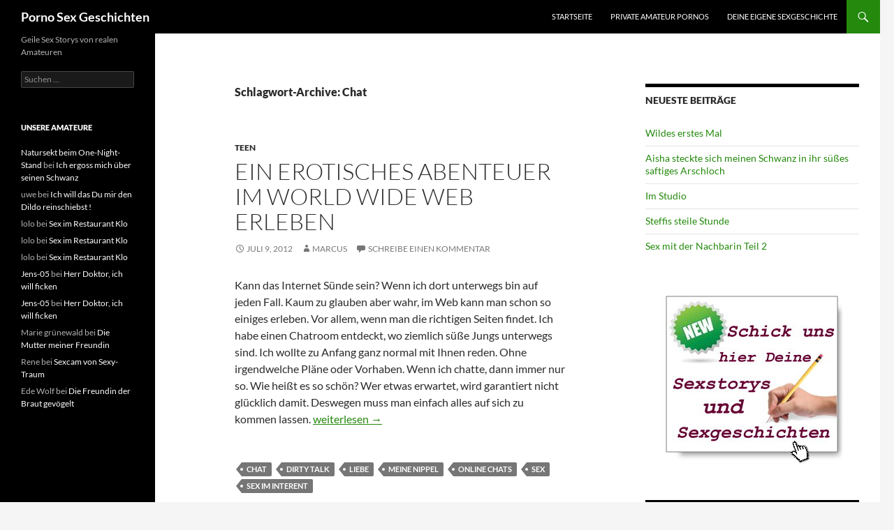

--- FILE ---
content_type: text/html; charset=UTF-8
request_url: https://www.porno-sexgeschichten.com/tag/chat
body_size: 11106
content:
<!DOCTYPE html>
<!--[if IE 7]>
<html class="ie ie7" dir="ltr" lang="de">
<![endif]-->
<!--[if IE 8]>
<html class="ie ie8" dir="ltr" lang="de">
<![endif]-->
<!--[if !(IE 7) & !(IE 8)]><!-->
<html dir="ltr" lang="de">
<!--<![endif]-->
<head>
	<meta charset="UTF-8">
	<meta name="viewport" content="width=device-width">
	
	<link rel="profile" href="http://gmpg.org/xfn/11">
	<link rel="pingback" href="https://www.porno-sexgeschichten.com/xmlrpc.php">
	<!--[if lt IE 9]>
	<script src="https://www.porno-sexgeschichten.com/wp-content/themes/twentyfourteen/js/html5.js"></script>
	<![endif]-->
		<style>img:is([sizes="auto" i], [sizes^="auto," i]) { contain-intrinsic-size: 3000px 1500px }</style>
	
		<!-- All in One SEO 4.8.3.2 - aioseo.com -->
		<title>Chat | Porno Sex</title>
	<meta name="robots" content="max-image-preview:large" />
	<link rel="canonical" href="https://www.porno-sexgeschichten.com/tag/chat" />
	<meta name="generator" content="All in One SEO (AIOSEO) 4.8.3.2" />
		<script type="application/ld+json" class="aioseo-schema">
			{"@context":"https:\/\/schema.org","@graph":[{"@type":"BreadcrumbList","@id":"https:\/\/www.porno-sexgeschichten.com\/tag\/chat#breadcrumblist","itemListElement":[{"@type":"ListItem","@id":"https:\/\/www.porno-sexgeschichten.com#listItem","position":1,"name":"Home","item":"https:\/\/www.porno-sexgeschichten.com","nextItem":{"@type":"ListItem","@id":"https:\/\/www.porno-sexgeschichten.com\/tag\/chat#listItem","name":"Chat"}},{"@type":"ListItem","@id":"https:\/\/www.porno-sexgeschichten.com\/tag\/chat#listItem","position":2,"name":"Chat","previousItem":{"@type":"ListItem","@id":"https:\/\/www.porno-sexgeschichten.com#listItem","name":"Home"}}]},{"@type":"CollectionPage","@id":"https:\/\/www.porno-sexgeschichten.com\/tag\/chat#collectionpage","url":"https:\/\/www.porno-sexgeschichten.com\/tag\/chat","name":"Chat | Porno Sex","inLanguage":"de-DE","isPartOf":{"@id":"https:\/\/www.porno-sexgeschichten.com\/#website"},"breadcrumb":{"@id":"https:\/\/www.porno-sexgeschichten.com\/tag\/chat#breadcrumblist"}},{"@type":"Organization","@id":"https:\/\/www.porno-sexgeschichten.com\/#organization","name":"Porno Sex Geschichten","description":"Geile Sex Storys von realen Amateuren","url":"https:\/\/www.porno-sexgeschichten.com\/"},{"@type":"WebSite","@id":"https:\/\/www.porno-sexgeschichten.com\/#website","url":"https:\/\/www.porno-sexgeschichten.com\/","name":"Porno Sex Geschichten","description":"Geile Sex Storys von realen Amateuren","inLanguage":"de-DE","publisher":{"@id":"https:\/\/www.porno-sexgeschichten.com\/#organization"}}]}
		</script>
		<!-- All in One SEO -->

<link rel="alternate" type="application/rss+xml" title="Porno Sex Geschichten &raquo; Feed" href="https://www.porno-sexgeschichten.com/feed" />
<link rel="alternate" type="application/rss+xml" title="Porno Sex Geschichten &raquo; Kommentar-Feed" href="https://www.porno-sexgeschichten.com/comments/feed" />
<link rel="alternate" type="application/rss+xml" title="Porno Sex Geschichten &raquo; Schlagwort-Feed zu Chat" href="https://www.porno-sexgeschichten.com/tag/chat/feed" />
<script>
window._wpemojiSettings = {"baseUrl":"https:\/\/s.w.org\/images\/core\/emoji\/16.0.1\/72x72\/","ext":".png","svgUrl":"https:\/\/s.w.org\/images\/core\/emoji\/16.0.1\/svg\/","svgExt":".svg","source":{"concatemoji":"https:\/\/www.porno-sexgeschichten.com\/wp-includes\/js\/wp-emoji-release.min.js?ver=6.8.3"}};
/*! This file is auto-generated */
!function(s,n){var o,i,e;function c(e){try{var t={supportTests:e,timestamp:(new Date).valueOf()};sessionStorage.setItem(o,JSON.stringify(t))}catch(e){}}function p(e,t,n){e.clearRect(0,0,e.canvas.width,e.canvas.height),e.fillText(t,0,0);var t=new Uint32Array(e.getImageData(0,0,e.canvas.width,e.canvas.height).data),a=(e.clearRect(0,0,e.canvas.width,e.canvas.height),e.fillText(n,0,0),new Uint32Array(e.getImageData(0,0,e.canvas.width,e.canvas.height).data));return t.every(function(e,t){return e===a[t]})}function u(e,t){e.clearRect(0,0,e.canvas.width,e.canvas.height),e.fillText(t,0,0);for(var n=e.getImageData(16,16,1,1),a=0;a<n.data.length;a++)if(0!==n.data[a])return!1;return!0}function f(e,t,n,a){switch(t){case"flag":return n(e,"\ud83c\udff3\ufe0f\u200d\u26a7\ufe0f","\ud83c\udff3\ufe0f\u200b\u26a7\ufe0f")?!1:!n(e,"\ud83c\udde8\ud83c\uddf6","\ud83c\udde8\u200b\ud83c\uddf6")&&!n(e,"\ud83c\udff4\udb40\udc67\udb40\udc62\udb40\udc65\udb40\udc6e\udb40\udc67\udb40\udc7f","\ud83c\udff4\u200b\udb40\udc67\u200b\udb40\udc62\u200b\udb40\udc65\u200b\udb40\udc6e\u200b\udb40\udc67\u200b\udb40\udc7f");case"emoji":return!a(e,"\ud83e\udedf")}return!1}function g(e,t,n,a){var r="undefined"!=typeof WorkerGlobalScope&&self instanceof WorkerGlobalScope?new OffscreenCanvas(300,150):s.createElement("canvas"),o=r.getContext("2d",{willReadFrequently:!0}),i=(o.textBaseline="top",o.font="600 32px Arial",{});return e.forEach(function(e){i[e]=t(o,e,n,a)}),i}function t(e){var t=s.createElement("script");t.src=e,t.defer=!0,s.head.appendChild(t)}"undefined"!=typeof Promise&&(o="wpEmojiSettingsSupports",i=["flag","emoji"],n.supports={everything:!0,everythingExceptFlag:!0},e=new Promise(function(e){s.addEventListener("DOMContentLoaded",e,{once:!0})}),new Promise(function(t){var n=function(){try{var e=JSON.parse(sessionStorage.getItem(o));if("object"==typeof e&&"number"==typeof e.timestamp&&(new Date).valueOf()<e.timestamp+604800&&"object"==typeof e.supportTests)return e.supportTests}catch(e){}return null}();if(!n){if("undefined"!=typeof Worker&&"undefined"!=typeof OffscreenCanvas&&"undefined"!=typeof URL&&URL.createObjectURL&&"undefined"!=typeof Blob)try{var e="postMessage("+g.toString()+"("+[JSON.stringify(i),f.toString(),p.toString(),u.toString()].join(",")+"));",a=new Blob([e],{type:"text/javascript"}),r=new Worker(URL.createObjectURL(a),{name:"wpTestEmojiSupports"});return void(r.onmessage=function(e){c(n=e.data),r.terminate(),t(n)})}catch(e){}c(n=g(i,f,p,u))}t(n)}).then(function(e){for(var t in e)n.supports[t]=e[t],n.supports.everything=n.supports.everything&&n.supports[t],"flag"!==t&&(n.supports.everythingExceptFlag=n.supports.everythingExceptFlag&&n.supports[t]);n.supports.everythingExceptFlag=n.supports.everythingExceptFlag&&!n.supports.flag,n.DOMReady=!1,n.readyCallback=function(){n.DOMReady=!0}}).then(function(){return e}).then(function(){var e;n.supports.everything||(n.readyCallback(),(e=n.source||{}).concatemoji?t(e.concatemoji):e.wpemoji&&e.twemoji&&(t(e.twemoji),t(e.wpemoji)))}))}((window,document),window._wpemojiSettings);
</script>
<style id='wp-emoji-styles-inline-css'>

	img.wp-smiley, img.emoji {
		display: inline !important;
		border: none !important;
		box-shadow: none !important;
		height: 1em !important;
		width: 1em !important;
		margin: 0 0.07em !important;
		vertical-align: -0.1em !important;
		background: none !important;
		padding: 0 !important;
	}
</style>
<link rel='stylesheet' id='wp-block-library-css' href='https://www.porno-sexgeschichten.com/wp-includes/css/dist/block-library/style.min.css?ver=6.8.3' media='all' />
<style id='wp-block-library-theme-inline-css'>
.wp-block-audio :where(figcaption){color:#555;font-size:13px;text-align:center}.is-dark-theme .wp-block-audio :where(figcaption){color:#ffffffa6}.wp-block-audio{margin:0 0 1em}.wp-block-code{border:1px solid #ccc;border-radius:4px;font-family:Menlo,Consolas,monaco,monospace;padding:.8em 1em}.wp-block-embed :where(figcaption){color:#555;font-size:13px;text-align:center}.is-dark-theme .wp-block-embed :where(figcaption){color:#ffffffa6}.wp-block-embed{margin:0 0 1em}.blocks-gallery-caption{color:#555;font-size:13px;text-align:center}.is-dark-theme .blocks-gallery-caption{color:#ffffffa6}:root :where(.wp-block-image figcaption){color:#555;font-size:13px;text-align:center}.is-dark-theme :root :where(.wp-block-image figcaption){color:#ffffffa6}.wp-block-image{margin:0 0 1em}.wp-block-pullquote{border-bottom:4px solid;border-top:4px solid;color:currentColor;margin-bottom:1.75em}.wp-block-pullquote cite,.wp-block-pullquote footer,.wp-block-pullquote__citation{color:currentColor;font-size:.8125em;font-style:normal;text-transform:uppercase}.wp-block-quote{border-left:.25em solid;margin:0 0 1.75em;padding-left:1em}.wp-block-quote cite,.wp-block-quote footer{color:currentColor;font-size:.8125em;font-style:normal;position:relative}.wp-block-quote:where(.has-text-align-right){border-left:none;border-right:.25em solid;padding-left:0;padding-right:1em}.wp-block-quote:where(.has-text-align-center){border:none;padding-left:0}.wp-block-quote.is-large,.wp-block-quote.is-style-large,.wp-block-quote:where(.is-style-plain){border:none}.wp-block-search .wp-block-search__label{font-weight:700}.wp-block-search__button{border:1px solid #ccc;padding:.375em .625em}:where(.wp-block-group.has-background){padding:1.25em 2.375em}.wp-block-separator.has-css-opacity{opacity:.4}.wp-block-separator{border:none;border-bottom:2px solid;margin-left:auto;margin-right:auto}.wp-block-separator.has-alpha-channel-opacity{opacity:1}.wp-block-separator:not(.is-style-wide):not(.is-style-dots){width:100px}.wp-block-separator.has-background:not(.is-style-dots){border-bottom:none;height:1px}.wp-block-separator.has-background:not(.is-style-wide):not(.is-style-dots){height:2px}.wp-block-table{margin:0 0 1em}.wp-block-table td,.wp-block-table th{word-break:normal}.wp-block-table :where(figcaption){color:#555;font-size:13px;text-align:center}.is-dark-theme .wp-block-table :where(figcaption){color:#ffffffa6}.wp-block-video :where(figcaption){color:#555;font-size:13px;text-align:center}.is-dark-theme .wp-block-video :where(figcaption){color:#ffffffa6}.wp-block-video{margin:0 0 1em}:root :where(.wp-block-template-part.has-background){margin-bottom:0;margin-top:0;padding:1.25em 2.375em}
</style>
<style id='classic-theme-styles-inline-css'>
/*! This file is auto-generated */
.wp-block-button__link{color:#fff;background-color:#32373c;border-radius:9999px;box-shadow:none;text-decoration:none;padding:calc(.667em + 2px) calc(1.333em + 2px);font-size:1.125em}.wp-block-file__button{background:#32373c;color:#fff;text-decoration:none}
</style>
<style id='global-styles-inline-css'>
:root{--wp--preset--aspect-ratio--square: 1;--wp--preset--aspect-ratio--4-3: 4/3;--wp--preset--aspect-ratio--3-4: 3/4;--wp--preset--aspect-ratio--3-2: 3/2;--wp--preset--aspect-ratio--2-3: 2/3;--wp--preset--aspect-ratio--16-9: 16/9;--wp--preset--aspect-ratio--9-16: 9/16;--wp--preset--color--black: #000;--wp--preset--color--cyan-bluish-gray: #abb8c3;--wp--preset--color--white: #fff;--wp--preset--color--pale-pink: #f78da7;--wp--preset--color--vivid-red: #cf2e2e;--wp--preset--color--luminous-vivid-orange: #ff6900;--wp--preset--color--luminous-vivid-amber: #fcb900;--wp--preset--color--light-green-cyan: #7bdcb5;--wp--preset--color--vivid-green-cyan: #00d084;--wp--preset--color--pale-cyan-blue: #8ed1fc;--wp--preset--color--vivid-cyan-blue: #0693e3;--wp--preset--color--vivid-purple: #9b51e0;--wp--preset--color--green: #24890d;--wp--preset--color--dark-gray: #2b2b2b;--wp--preset--color--medium-gray: #767676;--wp--preset--color--light-gray: #f5f5f5;--wp--preset--gradient--vivid-cyan-blue-to-vivid-purple: linear-gradient(135deg,rgba(6,147,227,1) 0%,rgb(155,81,224) 100%);--wp--preset--gradient--light-green-cyan-to-vivid-green-cyan: linear-gradient(135deg,rgb(122,220,180) 0%,rgb(0,208,130) 100%);--wp--preset--gradient--luminous-vivid-amber-to-luminous-vivid-orange: linear-gradient(135deg,rgba(252,185,0,1) 0%,rgba(255,105,0,1) 100%);--wp--preset--gradient--luminous-vivid-orange-to-vivid-red: linear-gradient(135deg,rgba(255,105,0,1) 0%,rgb(207,46,46) 100%);--wp--preset--gradient--very-light-gray-to-cyan-bluish-gray: linear-gradient(135deg,rgb(238,238,238) 0%,rgb(169,184,195) 100%);--wp--preset--gradient--cool-to-warm-spectrum: linear-gradient(135deg,rgb(74,234,220) 0%,rgb(151,120,209) 20%,rgb(207,42,186) 40%,rgb(238,44,130) 60%,rgb(251,105,98) 80%,rgb(254,248,76) 100%);--wp--preset--gradient--blush-light-purple: linear-gradient(135deg,rgb(255,206,236) 0%,rgb(152,150,240) 100%);--wp--preset--gradient--blush-bordeaux: linear-gradient(135deg,rgb(254,205,165) 0%,rgb(254,45,45) 50%,rgb(107,0,62) 100%);--wp--preset--gradient--luminous-dusk: linear-gradient(135deg,rgb(255,203,112) 0%,rgb(199,81,192) 50%,rgb(65,88,208) 100%);--wp--preset--gradient--pale-ocean: linear-gradient(135deg,rgb(255,245,203) 0%,rgb(182,227,212) 50%,rgb(51,167,181) 100%);--wp--preset--gradient--electric-grass: linear-gradient(135deg,rgb(202,248,128) 0%,rgb(113,206,126) 100%);--wp--preset--gradient--midnight: linear-gradient(135deg,rgb(2,3,129) 0%,rgb(40,116,252) 100%);--wp--preset--font-size--small: 13px;--wp--preset--font-size--medium: 20px;--wp--preset--font-size--large: 36px;--wp--preset--font-size--x-large: 42px;--wp--preset--spacing--20: 0.44rem;--wp--preset--spacing--30: 0.67rem;--wp--preset--spacing--40: 1rem;--wp--preset--spacing--50: 1.5rem;--wp--preset--spacing--60: 2.25rem;--wp--preset--spacing--70: 3.38rem;--wp--preset--spacing--80: 5.06rem;--wp--preset--shadow--natural: 6px 6px 9px rgba(0, 0, 0, 0.2);--wp--preset--shadow--deep: 12px 12px 50px rgba(0, 0, 0, 0.4);--wp--preset--shadow--sharp: 6px 6px 0px rgba(0, 0, 0, 0.2);--wp--preset--shadow--outlined: 6px 6px 0px -3px rgba(255, 255, 255, 1), 6px 6px rgba(0, 0, 0, 1);--wp--preset--shadow--crisp: 6px 6px 0px rgba(0, 0, 0, 1);}:where(.is-layout-flex){gap: 0.5em;}:where(.is-layout-grid){gap: 0.5em;}body .is-layout-flex{display: flex;}.is-layout-flex{flex-wrap: wrap;align-items: center;}.is-layout-flex > :is(*, div){margin: 0;}body .is-layout-grid{display: grid;}.is-layout-grid > :is(*, div){margin: 0;}:where(.wp-block-columns.is-layout-flex){gap: 2em;}:where(.wp-block-columns.is-layout-grid){gap: 2em;}:where(.wp-block-post-template.is-layout-flex){gap: 1.25em;}:where(.wp-block-post-template.is-layout-grid){gap: 1.25em;}.has-black-color{color: var(--wp--preset--color--black) !important;}.has-cyan-bluish-gray-color{color: var(--wp--preset--color--cyan-bluish-gray) !important;}.has-white-color{color: var(--wp--preset--color--white) !important;}.has-pale-pink-color{color: var(--wp--preset--color--pale-pink) !important;}.has-vivid-red-color{color: var(--wp--preset--color--vivid-red) !important;}.has-luminous-vivid-orange-color{color: var(--wp--preset--color--luminous-vivid-orange) !important;}.has-luminous-vivid-amber-color{color: var(--wp--preset--color--luminous-vivid-amber) !important;}.has-light-green-cyan-color{color: var(--wp--preset--color--light-green-cyan) !important;}.has-vivid-green-cyan-color{color: var(--wp--preset--color--vivid-green-cyan) !important;}.has-pale-cyan-blue-color{color: var(--wp--preset--color--pale-cyan-blue) !important;}.has-vivid-cyan-blue-color{color: var(--wp--preset--color--vivid-cyan-blue) !important;}.has-vivid-purple-color{color: var(--wp--preset--color--vivid-purple) !important;}.has-black-background-color{background-color: var(--wp--preset--color--black) !important;}.has-cyan-bluish-gray-background-color{background-color: var(--wp--preset--color--cyan-bluish-gray) !important;}.has-white-background-color{background-color: var(--wp--preset--color--white) !important;}.has-pale-pink-background-color{background-color: var(--wp--preset--color--pale-pink) !important;}.has-vivid-red-background-color{background-color: var(--wp--preset--color--vivid-red) !important;}.has-luminous-vivid-orange-background-color{background-color: var(--wp--preset--color--luminous-vivid-orange) !important;}.has-luminous-vivid-amber-background-color{background-color: var(--wp--preset--color--luminous-vivid-amber) !important;}.has-light-green-cyan-background-color{background-color: var(--wp--preset--color--light-green-cyan) !important;}.has-vivid-green-cyan-background-color{background-color: var(--wp--preset--color--vivid-green-cyan) !important;}.has-pale-cyan-blue-background-color{background-color: var(--wp--preset--color--pale-cyan-blue) !important;}.has-vivid-cyan-blue-background-color{background-color: var(--wp--preset--color--vivid-cyan-blue) !important;}.has-vivid-purple-background-color{background-color: var(--wp--preset--color--vivid-purple) !important;}.has-black-border-color{border-color: var(--wp--preset--color--black) !important;}.has-cyan-bluish-gray-border-color{border-color: var(--wp--preset--color--cyan-bluish-gray) !important;}.has-white-border-color{border-color: var(--wp--preset--color--white) !important;}.has-pale-pink-border-color{border-color: var(--wp--preset--color--pale-pink) !important;}.has-vivid-red-border-color{border-color: var(--wp--preset--color--vivid-red) !important;}.has-luminous-vivid-orange-border-color{border-color: var(--wp--preset--color--luminous-vivid-orange) !important;}.has-luminous-vivid-amber-border-color{border-color: var(--wp--preset--color--luminous-vivid-amber) !important;}.has-light-green-cyan-border-color{border-color: var(--wp--preset--color--light-green-cyan) !important;}.has-vivid-green-cyan-border-color{border-color: var(--wp--preset--color--vivid-green-cyan) !important;}.has-pale-cyan-blue-border-color{border-color: var(--wp--preset--color--pale-cyan-blue) !important;}.has-vivid-cyan-blue-border-color{border-color: var(--wp--preset--color--vivid-cyan-blue) !important;}.has-vivid-purple-border-color{border-color: var(--wp--preset--color--vivid-purple) !important;}.has-vivid-cyan-blue-to-vivid-purple-gradient-background{background: var(--wp--preset--gradient--vivid-cyan-blue-to-vivid-purple) !important;}.has-light-green-cyan-to-vivid-green-cyan-gradient-background{background: var(--wp--preset--gradient--light-green-cyan-to-vivid-green-cyan) !important;}.has-luminous-vivid-amber-to-luminous-vivid-orange-gradient-background{background: var(--wp--preset--gradient--luminous-vivid-amber-to-luminous-vivid-orange) !important;}.has-luminous-vivid-orange-to-vivid-red-gradient-background{background: var(--wp--preset--gradient--luminous-vivid-orange-to-vivid-red) !important;}.has-very-light-gray-to-cyan-bluish-gray-gradient-background{background: var(--wp--preset--gradient--very-light-gray-to-cyan-bluish-gray) !important;}.has-cool-to-warm-spectrum-gradient-background{background: var(--wp--preset--gradient--cool-to-warm-spectrum) !important;}.has-blush-light-purple-gradient-background{background: var(--wp--preset--gradient--blush-light-purple) !important;}.has-blush-bordeaux-gradient-background{background: var(--wp--preset--gradient--blush-bordeaux) !important;}.has-luminous-dusk-gradient-background{background: var(--wp--preset--gradient--luminous-dusk) !important;}.has-pale-ocean-gradient-background{background: var(--wp--preset--gradient--pale-ocean) !important;}.has-electric-grass-gradient-background{background: var(--wp--preset--gradient--electric-grass) !important;}.has-midnight-gradient-background{background: var(--wp--preset--gradient--midnight) !important;}.has-small-font-size{font-size: var(--wp--preset--font-size--small) !important;}.has-medium-font-size{font-size: var(--wp--preset--font-size--medium) !important;}.has-large-font-size{font-size: var(--wp--preset--font-size--large) !important;}.has-x-large-font-size{font-size: var(--wp--preset--font-size--x-large) !important;}
:where(.wp-block-post-template.is-layout-flex){gap: 1.25em;}:where(.wp-block-post-template.is-layout-grid){gap: 1.25em;}
:where(.wp-block-columns.is-layout-flex){gap: 2em;}:where(.wp-block-columns.is-layout-grid){gap: 2em;}
:root :where(.wp-block-pullquote){font-size: 1.5em;line-height: 1.6;}
</style>
<link rel='stylesheet' id='usp_style-css' href='https://www.porno-sexgeschichten.com/wp-content/plugins/user-submitted-posts/resources/usp.css?ver=20250329' media='all' />
<link rel='stylesheet' id='wp-polls-css' href='https://www.porno-sexgeschichten.com/wp-content/plugins/wp-polls/polls-css.css?ver=2.77.3' media='all' />
<style id='wp-polls-inline-css'>
.wp-polls .pollbar {
	margin: 1px;
	font-size: 6px;
	line-height: 8px;
	height: 8px;
	background: #8B1A1A;
	border: 1px solid #c8c8c8;
}

</style>
<link rel='stylesheet' id='parent-style-css' href='https://www.porno-sexgeschichten.com/wp-content/themes/twentyfourteen/style.css?ver=6.8.3' media='all' />
<link rel='stylesheet' id='child-style-css' href='https://www.porno-sexgeschichten.com/wp-content/themes/twentyfourteen-child/style.css?ver=6.8.3' media='all' />
<link rel='stylesheet' id='twentyfourteen-lato-css' href='https://www.porno-sexgeschichten.com/wp-content/themes/twentyfourteen/fonts/font-lato.css?ver=20230328' media='all' />
<link rel='stylesheet' id='genericons-css' href='https://www.porno-sexgeschichten.com/wp-content/themes/twentyfourteen/genericons/genericons.css?ver=3.0.3' media='all' />
<link rel='stylesheet' id='twentyfourteen-style-css' href='https://www.porno-sexgeschichten.com/wp-content/themes/twentyfourteen-child/style.css?ver=20231107' media='all' />
<link rel='stylesheet' id='twentyfourteen-block-style-css' href='https://www.porno-sexgeschichten.com/wp-content/themes/twentyfourteen/css/blocks.css?ver=20230630' media='all' />
<!--[if lt IE 9]>
<link rel='stylesheet' id='twentyfourteen-ie-css' href='https://www.porno-sexgeschichten.com/wp-content/themes/twentyfourteen/css/ie.css?ver=20140711' media='all' />
<![endif]-->
<script src="https://www.porno-sexgeschichten.com/wp-includes/js/jquery/jquery.min.js?ver=3.7.1" id="jquery-core-js"></script>
<script src="https://www.porno-sexgeschichten.com/wp-includes/js/jquery/jquery-migrate.min.js?ver=3.4.1" id="jquery-migrate-js"></script>
<script src="https://www.porno-sexgeschichten.com/wp-content/plugins/user-submitted-posts/resources/jquery.cookie.js?ver=20250329" id="usp_cookie-js"></script>
<script src="https://www.porno-sexgeschichten.com/wp-content/plugins/user-submitted-posts/resources/jquery.parsley.min.js?ver=20250329" id="usp_parsley-js"></script>
<script id="usp_core-js-before">
var usp_custom_field = ""; var usp_custom_field_2 = ""; var usp_custom_checkbox = ""; var usp_case_sensitivity = "false"; var usp_min_images = 0; var usp_max_images = 1; var usp_parsley_error = "Falsche Antwort."; var usp_multiple_cats = 0; var usp_existing_tags = 0; var usp_recaptcha_disp = ""; var usp_recaptcha_vers = 2; var usp_recaptcha_key = ""; var challenge_nonce = "5f8516b440"; var ajax_url = "https:\/\/www.porno-sexgeschichten.com\/wp-admin\/admin-ajax.php";
</script>
<script src="https://www.porno-sexgeschichten.com/wp-content/plugins/user-submitted-posts/resources/jquery.usp.core.js?ver=20250329" id="usp_core-js"></script>
<script src="https://www.porno-sexgeschichten.com/wp-content/themes/twentyfourteen/js/functions.js?ver=20230526" id="twentyfourteen-script-js" defer data-wp-strategy="defer"></script>
<link rel="https://api.w.org/" href="https://www.porno-sexgeschichten.com/wp-json/" /><link rel="alternate" title="JSON" type="application/json" href="https://www.porno-sexgeschichten.com/wp-json/wp/v2/tags/48" /><link rel="EditURI" type="application/rsd+xml" title="RSD" href="https://www.porno-sexgeschichten.com/xmlrpc.php?rsd" />
<meta name="generator" content="WordPress 6.8.3" />
<style>.recentcomments a{display:inline !important;padding:0 !important;margin:0 !important;}</style></head>

<body>
<body class="archive tag tag-chat tag-48 wp-embed-responsive wp-theme-twentyfourteen wp-child-theme-twentyfourteen-child group-blog masthead-fixed list-view footer-widgets">


<div id="page" class="hfeed site">
	
	<header id="masthead" class="site-header" role="banner">
		<div class="header-main">
			<h1 class="site-title"><a href="https://www.porno-sexgeschichten.com/" rel="home">Porno Sex Geschichten</a></h1>

			<div class="search-toggle">
				<a href="#search-container" class="screen-reader-text" aria-expanded="false" aria-controls="search-container">Suchen</a>
			</div>

			<nav id="primary-navigation" class="site-navigation primary-navigation" role="navigation">
				<button class="menu-toggle">Primäres Menü</button>
				<a class="screen-reader-text skip-link" href="#content">Zum Inhalt springen</a>
				<div class="menu-test-container"><ul id="primary-menu" class="nav-menu"><li id="menu-item-58" class="menu-item menu-item-type-custom menu-item-object-custom menu-item-home menu-item-58"><a href="https://www.porno-sexgeschichten.com/">Startseite</a></li>
<li id="menu-item-193" class="menu-item menu-item-type-post_type menu-item-object-page menu-item-193"><a href="https://www.porno-sexgeschichten.com/private-amateure-pornos">Private Amateur Pornos</a></li>
<li id="menu-item-366" class="menu-item menu-item-type-post_type menu-item-object-page menu-item-366"><a href="https://www.porno-sexgeschichten.com/deine-eigene-sexgeschichte">Deine eigene Sexgeschichte</a></li>
</ul></div>			</nav>
		</div>

		<div id="search-container" class="search-box-wrapper hide">
			<div class="search-box">
				<form role="search" method="get" class="search-form" action="https://www.porno-sexgeschichten.com/">
				<label>
					<span class="screen-reader-text">Suche nach:</span>
					<input type="search" class="search-field" placeholder="Suchen …" value="" name="s" />
				</label>
				<input type="submit" class="search-submit" value="Suchen" />
			</form>			</div>
		</div>
	</header><!-- #masthead -->

	<div id="main" class="site-main">

	<section id="primary" class="content-area">
		<div id="content" class="site-content" role="main">

			
			<header class="archive-header">
				<h1 class="archive-title">
				Schlagwort-Archive: Chat				</h1>

							</header><!-- .archive-header -->

				
<article id="post-127" class="post-127 post type-post status-publish format-standard hentry category-neu tag-chat tag-dirty-talk tag-liebe tag-meine-nippel tag-online-chats tag-sex tag-sex-im-interent">
	
	<header class="entry-header">
				<div class="entry-meta">
			<span class="cat-links"><a href="https://www.porno-sexgeschichten.com/category/neu" rel="category tag">Teen</a></span>
		</div>
			<h1 class="entry-title"><a href="https://www.porno-sexgeschichten.com/ein-erotisches-abenteuer-im-world-wide-web-erleben.html" rel="bookmark">Ein erotisches Abenteuer im World Wide Web erleben</a></h1>
		<div class="entry-meta">
			<span class="entry-date"><a href="https://www.porno-sexgeschichten.com/ein-erotisches-abenteuer-im-world-wide-web-erleben.html" rel="bookmark"><time class="entry-date" datetime="2012-07-09T10:03:39+00:00">Juli 9, 2012</time></a></span> <span class="byline"><span class="author vcard"><a class="url fn n" href="https://www.porno-sexgeschichten.com/author/marcus" rel="author">marcus</a></span></span>			<span class="comments-link"><a href="https://www.porno-sexgeschichten.com/ein-erotisches-abenteuer-im-world-wide-web-erleben.html#respond">Schreibe einen Kommentar</a></span>
						</div><!-- .entry-meta -->
	</header><!-- .entry-header -->

		<div class="entry-content">
		<p>Kann das Internet Sünde sein? Wenn ich dort unterwegs bin auf jeden Fall. Kaum zu glauben aber wahr, im Web kann man schon so einiges erleben. Vor allem, wenn man die richtigen Seiten findet. Ich habe einen Chatroom entdeckt, wo ziemlich süße Jungs unterwegs sind. Ich wollte zu Anfang ganz normal mit Ihnen reden. Ohne irgendwelche Pläne oder Vorhaben. Wenn ich chatte, dann immer nur so. Wie heißt es so schön? Wer etwas erwartet, wird garantiert nicht glücklich damit. Deswegen muss man einfach alles auf sich zu kommen lassen. <a href="https://www.porno-sexgeschichten.com/ein-erotisches-abenteuer-im-world-wide-web-erleben.html#more-127" class="more-link"><span class="screen-reader-text">Ein erotisches Abenteuer im World Wide Web erleben</span> weiterlesen <span class="meta-nav">&rarr;</span></a></p>
	</div><!-- .entry-content -->
	
	<footer class="entry-meta"><span class="tag-links"><a href="https://www.porno-sexgeschichten.com/tag/chat" rel="tag">Chat</a><a href="https://www.porno-sexgeschichten.com/tag/dirty-talk" rel="tag">Dirty Talk</a><a href="https://www.porno-sexgeschichten.com/tag/liebe" rel="tag">Liebe</a><a href="https://www.porno-sexgeschichten.com/tag/meine-nippel" rel="tag">Meine Nippel</a><a href="https://www.porno-sexgeschichten.com/tag/online-chats" rel="tag">Online Chats</a><a href="https://www.porno-sexgeschichten.com/tag/sex" rel="tag">Sex</a><a href="https://www.porno-sexgeschichten.com/tag/sex-im-interent" rel="tag">Sex im Interent</a></span></footer></article><!-- #post-127 -->
		</div><!-- #content -->
	</section><!-- #primary -->

<div id="content-sidebar" class="content-sidebar widget-area" role="complementary">
	
		<aside id="recent-posts-2" class="widget widget_recent_entries">
		<h1 class="widget-title">Neueste Beiträge</h1><nav aria-label="Neueste Beiträge">
		<ul>
											<li>
					<a href="https://www.porno-sexgeschichten.com/wildes-erstes-mal.html">Wildes erstes Mal</a>
									</li>
											<li>
					<a href="https://www.porno-sexgeschichten.com/aisha-steckte-sich-meinen-schwanz-in-ihr-suesses-saftiges-arschloch.html">Aisha steckte sich meinen Schwanz in ihr süßes saftiges Arschloch</a>
									</li>
											<li>
					<a href="https://www.porno-sexgeschichten.com/im-studio.html">Im Studio</a>
									</li>
											<li>
					<a href="https://www.porno-sexgeschichten.com/steffis-steile-stunde.html">Steffis steile Stunde</a>
									</li>
											<li>
					<a href="https://www.porno-sexgeschichten.com/sex-mit-der-nachbarin-teil-2.html">Sex mit der Nachbarin Teil 2</a>
									</li>
					</ul>

		</nav></aside><aside id="text-4" class="widget widget_text">			<div class="textwidget"><center><a href="https://www.porno-sexgeschichten.com/deine-eigene-sexgeschichte">
<img src="/images/storys.jpg" width="260" height="250"></a></center>
</div>
		</aside><aside id="polls-widget-4" class="widget widget_polls-widget"><h1 class="widget-title">Umfragen</h1><div id="polls-3" class="wp-polls">
	<form id="polls_form_3" class="wp-polls-form" action="/index.php" method="post">
		<p style="display: none;"><input type="hidden" id="poll_3_nonce" name="wp-polls-nonce" value="3c2c4387e2" /></p>
		<p style="display: none;"><input type="hidden" name="poll_id" value="3" /></p>
		<p style="text-align: center;"><strong>Schreibst Du selber Sexgeschichten?</strong></p><div id="polls-3-ans" class="wp-polls-ans"><ul class="wp-polls-ul">
		<li><input type="radio" id="poll-answer-9" name="poll_3" value="9" /> <label for="poll-answer-9">Ja,sehr gerne</label></li>
		<li><input type="radio" id="poll-answer-10" name="poll_3" value="10" /> <label for="poll-answer-10">Nein.</label></li>
		<li><input type="radio" id="poll-answer-11" name="poll_3" value="11" /> <label for="poll-answer-11">Gelegentlich</label></li>
		</ul><p style="text-align: center;"><input type="button" name="vote" value="   Vote   " class="Buttons" onclick="poll_vote(3);" /></p><p style="text-align: center;"><a href="#ViewPollResults" onclick="poll_result(3); return false;" title="View Results Of This Poll">View Results</a></p></div>
	</form>
</div>
<div id="polls-3-loading" class="wp-polls-loading"><img src="https://www.porno-sexgeschichten.com/wp-content/plugins/wp-polls/images/loading.gif" width="16" height="16" alt="Wird geladen ..." title="Wird geladen ..." class="wp-polls-image" />&nbsp;Wird geladen ...</div>
</aside><aside id="tag_cloud-3" class="widget widget_tag_cloud"><h1 class="widget-title">Noch mehr Story&#8217;s&#8230;</h1><nav aria-label="Noch mehr Story&#8217;s&#8230;"><div class="tagcloud"><ul class='wp-tag-cloud' role='list'>
	<li><a href="https://www.porno-sexgeschichten.com/tag/18-jahrige-befummeln" class="tag-cloud-link tag-link-20 tag-link-position-1" style="font-size: 8pt;" aria-label="18 jährige befummeln (1 Eintrag)">18 jährige befummeln</a></li>
	<li><a href="https://www.porno-sexgeschichten.com/tag/analkugeln" class="tag-cloud-link tag-link-94 tag-link-position-2" style="font-size: 16.4pt;" aria-label="Analkugeln (2 Einträge)">Analkugeln</a></li>
	<li><a href="https://www.porno-sexgeschichten.com/tag/analverkehr" class="tag-cloud-link tag-link-89 tag-link-position-3" style="font-size: 16.4pt;" aria-label="analverkehr (2 Einträge)">analverkehr</a></li>
	<li><a href="https://www.porno-sexgeschichten.com/tag/auf-meinem-bett" class="tag-cloud-link tag-link-25 tag-link-position-4" style="font-size: 8pt;" aria-label="auf meinem bett (1 Eintrag)">auf meinem bett</a></li>
	<li><a href="https://www.porno-sexgeschichten.com/tag/busen" class="tag-cloud-link tag-link-39 tag-link-position-5" style="font-size: 8pt;" aria-label="busen (1 Eintrag)">busen</a></li>
	<li><a href="https://www.porno-sexgeschichten.com/tag/der-die-frau-fickt" class="tag-cloud-link tag-link-40 tag-link-position-6" style="font-size: 8pt;" aria-label="der die Frau fickt (1 Eintrag)">der die Frau fickt</a></li>
	<li><a href="https://www.porno-sexgeschichten.com/tag/der-geilste-sex" class="tag-cloud-link tag-link-34 tag-link-position-7" style="font-size: 8pt;" aria-label="Der geilste sex (1 Eintrag)">Der geilste sex</a></li>
	<li><a href="https://www.porno-sexgeschichten.com/tag/dildo-im-arsch" class="tag-cloud-link tag-link-92 tag-link-position-8" style="font-size: 16.4pt;" aria-label="Dildo im Arsch (2 Einträge)">Dildo im Arsch</a></li>
	<li><a href="https://www.porno-sexgeschichten.com/tag/er-kniete-vor-mir" class="tag-cloud-link tag-link-17 tag-link-position-9" style="font-size: 8pt;" aria-label="er kniete vor mir (1 Eintrag)">er kniete vor mir</a></li>
	<li><a href="https://www.porno-sexgeschichten.com/tag/erotik" class="tag-cloud-link tag-link-28 tag-link-position-10" style="font-size: 8pt;" aria-label="Erotik (1 Eintrag)">Erotik</a></li>
	<li><a href="https://www.porno-sexgeschichten.com/tag/erregung" class="tag-cloud-link tag-link-19 tag-link-position-11" style="font-size: 8pt;" aria-label="Erregung (1 Eintrag)">Erregung</a></li>
	<li><a href="https://www.porno-sexgeschichten.com/tag/er-stohnte" class="tag-cloud-link tag-link-16 tag-link-position-12" style="font-size: 8pt;" aria-label="er stöhnte (1 Eintrag)">er stöhnte</a></li>
	<li><a href="https://www.porno-sexgeschichten.com/tag/ficken" class="tag-cloud-link tag-link-116 tag-link-position-13" style="font-size: 22pt;" aria-label="ficken (3 Einträge)">ficken</a></li>
	<li><a href="https://www.porno-sexgeschichten.com/tag/fickgott" class="tag-cloud-link tag-link-11 tag-link-position-14" style="font-size: 8pt;" aria-label="Fickgott (1 Eintrag)">Fickgott</a></li>
	<li><a href="https://www.porno-sexgeschichten.com/tag/frauenarzt" class="tag-cloud-link tag-link-38 tag-link-position-15" style="font-size: 8pt;" aria-label="frauenarzt (1 Eintrag)">frauenarzt</a></li>
	<li><a href="https://www.porno-sexgeschichten.com/tag/gebarmutter" class="tag-cloud-link tag-link-36 tag-link-position-16" style="font-size: 8pt;" aria-label="gebärmutter (1 Eintrag)">gebärmutter</a></li>
	<li><a href="https://www.porno-sexgeschichten.com/tag/geilen-mann-vogeln" class="tag-cloud-link tag-link-37 tag-link-position-17" style="font-size: 8pt;" aria-label="geilen mann vögeln (1 Eintrag)">geilen mann vögeln</a></li>
	<li><a href="https://www.porno-sexgeschichten.com/tag/geilheit" class="tag-cloud-link tag-link-26 tag-link-position-18" style="font-size: 8pt;" aria-label="geilheit (1 Eintrag)">geilheit</a></li>
	<li><a href="https://www.porno-sexgeschichten.com/tag/heimlicher-sex" class="tag-cloud-link tag-link-22 tag-link-position-19" style="font-size: 8pt;" aria-label="heimlicher sex (1 Eintrag)">heimlicher sex</a></li>
	<li><a href="https://www.porno-sexgeschichten.com/tag/hochzeit" class="tag-cloud-link tag-link-42 tag-link-position-20" style="font-size: 8pt;" aria-label="Hochzeit (1 Eintrag)">Hochzeit</a></li>
	<li><a href="https://www.porno-sexgeschichten.com/tag/homosexualitat" class="tag-cloud-link tag-link-23 tag-link-position-21" style="font-size: 8pt;" aria-label="homosexualität (1 Eintrag)">homosexualität</a></li>
	<li><a href="https://www.porno-sexgeschichten.com/tag/junge-lady" class="tag-cloud-link tag-link-18 tag-link-position-22" style="font-size: 8pt;" aria-label="junge Lady (1 Eintrag)">junge Lady</a></li>
	<li><a href="https://www.porno-sexgeschichten.com/tag/kitzler-bearbeiten" class="tag-cloud-link tag-link-13 tag-link-position-23" style="font-size: 8pt;" aria-label="kitzler bearbeiten (1 Eintrag)">kitzler bearbeiten</a></li>
	<li><a href="https://www.porno-sexgeschichten.com/tag/knutschen" class="tag-cloud-link tag-link-32 tag-link-position-24" style="font-size: 8pt;" aria-label="knutschen (1 Eintrag)">knutschen</a></li>
	<li><a href="https://www.porno-sexgeschichten.com/tag/kussen" class="tag-cloud-link tag-link-21 tag-link-position-25" style="font-size: 16.4pt;" aria-label="küssen (2 Einträge)">küssen</a></li>
	<li><a href="https://www.porno-sexgeschichten.com/tag/kusste-sie" class="tag-cloud-link tag-link-24 tag-link-position-26" style="font-size: 8pt;" aria-label="küsste sie (1 Eintrag)">küsste sie</a></li>
	<li><a href="https://www.porno-sexgeschichten.com/tag/liebe" class="tag-cloud-link tag-link-29 tag-link-position-27" style="font-size: 16.4pt;" aria-label="Liebe (2 Einträge)">Liebe</a></li>
	<li><a href="https://www.porno-sexgeschichten.com/tag/mein-fickengel" class="tag-cloud-link tag-link-14 tag-link-position-28" style="font-size: 8pt;" aria-label="mein fickengel (1 Eintrag)">mein fickengel</a></li>
	<li><a href="https://www.porno-sexgeschichten.com/tag/mit-meinem-ex-intim" class="tag-cloud-link tag-link-27 tag-link-position-29" style="font-size: 8pt;" aria-label="mit meinem Ex intim (1 Eintrag)">mit meinem Ex intim</a></li>
	<li><a href="https://www.porno-sexgeschichten.com/tag/muschi-geleckt" class="tag-cloud-link tag-link-44 tag-link-position-30" style="font-size: 8pt;" aria-label="muschi geleckt (1 Eintrag)">muschi geleckt</a></li>
	<li><a href="https://www.porno-sexgeschichten.com/tag/nacktem-oberkorper" class="tag-cloud-link tag-link-30 tag-link-position-31" style="font-size: 8pt;" aria-label="nacktem Oberkörper (1 Eintrag)">nacktem Oberkörper</a></li>
	<li><a href="https://www.porno-sexgeschichten.com/tag/pobacken" class="tag-cloud-link tag-link-12 tag-link-position-32" style="font-size: 8pt;" aria-label="Pobacken (1 Eintrag)">Pobacken</a></li>
	<li><a href="https://www.porno-sexgeschichten.com/tag/pure-lust" class="tag-cloud-link tag-link-8 tag-link-position-33" style="font-size: 8pt;" aria-label="pure lust (1 Eintrag)">pure lust</a></li>
	<li><a href="https://www.porno-sexgeschichten.com/tag/saft-spritze-in-ihren-mund" class="tag-cloud-link tag-link-9 tag-link-position-34" style="font-size: 8pt;" aria-label="saft spritze in ihren mund (1 Eintrag)">saft spritze in ihren mund</a></li>
	<li><a href="https://www.porno-sexgeschichten.com/tag/schwanz" class="tag-cloud-link tag-link-6 tag-link-position-35" style="font-size: 16.4pt;" aria-label="Schwanz (2 Einträge)">Schwanz</a></li>
	<li><a href="https://www.porno-sexgeschichten.com/tag/schwanz-geblasen" class="tag-cloud-link tag-link-43 tag-link-position-36" style="font-size: 8pt;" aria-label="schwanz geblasen (1 Eintrag)">schwanz geblasen</a></li>
	<li><a href="https://www.porno-sexgeschichten.com/tag/sex-im-freien" class="tag-cloud-link tag-link-62 tag-link-position-37" style="font-size: 16.4pt;" aria-label="Sex im Freien (2 Einträge)">Sex im Freien</a></li>
	<li><a href="https://www.porno-sexgeschichten.com/tag/sexy-reizwasche" class="tag-cloud-link tag-link-45 tag-link-position-38" style="font-size: 8pt;" aria-label="sexy reizwäsche (1 Eintrag)">sexy reizwäsche</a></li>
	<li><a href="https://www.porno-sexgeschichten.com/tag/spreizte-ihre-beine" class="tag-cloud-link tag-link-10 tag-link-position-39" style="font-size: 8pt;" aria-label="spreizte ihre beine (1 Eintrag)">spreizte ihre beine</a></li>
	<li><a href="https://www.porno-sexgeschichten.com/tag/teenager" class="tag-cloud-link tag-link-31 tag-link-position-40" style="font-size: 8pt;" aria-label="Teenager (1 Eintrag)">Teenager</a></li>
	<li><a href="https://www.porno-sexgeschichten.com/tag/teenies" class="tag-cloud-link tag-link-33 tag-link-position-41" style="font-size: 8pt;" aria-label="Teenies (1 Eintrag)">Teenies</a></li>
	<li><a href="https://www.porno-sexgeschichten.com/tag/telefonsex" class="tag-cloud-link tag-link-41 tag-link-position-42" style="font-size: 8pt;" aria-label="Telefonsex (1 Eintrag)">Telefonsex</a></li>
	<li><a href="https://www.porno-sexgeschichten.com/tag/titten" class="tag-cloud-link tag-link-35 tag-link-position-43" style="font-size: 8pt;" aria-label="Titten (1 Eintrag)">Titten</a></li>
	<li><a href="https://www.porno-sexgeschichten.com/tag/wahnsinns-orgasmus" class="tag-cloud-link tag-link-15 tag-link-position-44" style="font-size: 8pt;" aria-label="wahnsinns orgasmus (1 Eintrag)">wahnsinns orgasmus</a></li>
	<li><a href="https://www.porno-sexgeschichten.com/tag/wichsen" class="tag-cloud-link tag-link-7 tag-link-position-45" style="font-size: 8pt;" aria-label="wichsen (1 Eintrag)">wichsen</a></li>
</ul>
</div>
</nav></aside></div><!-- #content-sidebar -->
<div id="secondary">
		<h2 class="site-description">Geile Sex Storys von realen Amateuren</h2>
	
	
		<div id="primary-sidebar" class="primary-sidebar widget-area" role="complementary">
		<aside id="search-3" class="widget widget_search"><form role="search" method="get" class="search-form" action="https://www.porno-sexgeschichten.com/">
				<label>
					<span class="screen-reader-text">Suche nach:</span>
					<input type="search" class="search-field" placeholder="Suchen …" value="" name="s" />
				</label>
				<input type="submit" class="search-submit" value="Suchen" />
			</form></aside><aside id="recent-comments-2" class="widget widget_recent_comments"><h1 class="widget-title">Unsere Amateure</h1><nav aria-label="Unsere Amateure"><ul id="recentcomments"><li class="recentcomments"><span class="comment-author-link"><a href="http://www.kaviarsexkontakte.com/natursekt-beim-one-night-stand/" class="url" rel="ugc external nofollow">Natursekt beim One-Night-Stand</a></span> bei <a href="https://www.porno-sexgeschichten.com/ich-ergoss-mich-uber-seinen-schwanz.html#comment-1099">Ich ergoss mich über seinen Schwanz</a></li><li class="recentcomments"><span class="comment-author-link">uwe</span> bei <a href="https://www.porno-sexgeschichten.com/mit-der-verkauferin-den-dildo-ausprobiert.html#comment-875">Ich will das Du mir den Dildo reinschiebst !</a></li><li class="recentcomments"><span class="comment-author-link">lolo</span> bei <a href="https://www.porno-sexgeschichten.com/sex-im-restaurant-klo.html#comment-798">Sex im Restaurant Klo</a></li><li class="recentcomments"><span class="comment-author-link">lolo</span> bei <a href="https://www.porno-sexgeschichten.com/sex-im-restaurant-klo.html#comment-797">Sex im Restaurant Klo</a></li><li class="recentcomments"><span class="comment-author-link">lolo</span> bei <a href="https://www.porno-sexgeschichten.com/sex-im-restaurant-klo.html#comment-796">Sex im Restaurant Klo</a></li><li class="recentcomments"><span class="comment-author-link"><a href="http://keine" class="url" rel="ugc external nofollow">Jens-05</a></span> bei <a href="https://www.porno-sexgeschichten.com/herr-doktor-ich-will-ficken.html#comment-791">Herr Doktor, ich will ficken</a></li><li class="recentcomments"><span class="comment-author-link"><a href="http://keine" class="url" rel="ugc external nofollow">Jens-05</a></span> bei <a href="https://www.porno-sexgeschichten.com/herr-doktor-ich-will-ficken.html#comment-790">Herr Doktor, ich will ficken</a></li><li class="recentcomments"><span class="comment-author-link">Marie grünewald</span> bei <a href="https://www.porno-sexgeschichten.com/die-mutter-meiner-freundin.html#comment-785">Die Mutter meiner Freundin</a></li><li class="recentcomments"><span class="comment-author-link">Rene</span> bei <a href="https://www.porno-sexgeschichten.com/sexcam-von-sexy-traum.html#comment-776">Sexcam von Sexy-Traum</a></li><li class="recentcomments"><span class="comment-author-link">Ede Wolf</span> bei <a href="https://www.porno-sexgeschichten.com/die-freundin-der-braut-gevogelt.html#comment-733">Die Freundin der Braut gevögelt</a></li></ul></nav></aside><aside id="text-8" class="widget widget_text">			<div class="textwidget"><iframe src="https://www.sehiba.com/wbmkit/ccceb59d-f6e2-417b-a218-ec12579b59fb/?ws=&successUrl=http%3A%2F%2Fwww.visit-x.net&pfm=751" frameborder="0"></iframe></div>
		</aside>	</div><!-- #primary-sidebar -->
	</div><!-- #secondary -->

		</div><!-- #main -->

		<footer id="colophon" class="site-footer" role="contentinfo">

			
<div id="supplementary">
	<div id="footer-sidebar" class="footer-sidebar widget-area" role="complementary">
			</div><!-- #footer-sidebar -->
</div><!-- #supplementary -->

			<div class="site-info">
												<a href="https://de.wordpress.org/" class="imprint">
					Stolz präsentiert von WordPress				</a>
			</div><!-- .site-info -->
		</footer><!-- #colophon -->
	</div><!-- #page -->

	<script type="speculationrules">
{"prefetch":[{"source":"document","where":{"and":[{"href_matches":"\/*"},{"not":{"href_matches":["\/wp-*.php","\/wp-admin\/*","\/wp-content\/uploads\/*","\/wp-content\/*","\/wp-content\/plugins\/*","\/wp-content\/themes\/twentyfourteen-child\/*","\/wp-content\/themes\/twentyfourteen\/*","\/*\\?(.+)"]}},{"not":{"selector_matches":"a[rel~=\"nofollow\"]"}},{"not":{"selector_matches":".no-prefetch, .no-prefetch a"}}]},"eagerness":"conservative"}]}
</script>
<script id="wp-polls-js-extra">
var pollsL10n = {"ajax_url":"https:\/\/www.porno-sexgeschichten.com\/wp-admin\/admin-ajax.php","text_wait":"Deine letzte Anfrage ist noch in Bearbeitung. Bitte warte einen Moment\u00a0\u2026","text_valid":"Bitte w\u00e4hle eine g\u00fcltige Umfrageantwort.","text_multiple":"Maximal zul\u00e4ssige Anzahl an Auswahlm\u00f6glichkeiten: ","show_loading":"1","show_fading":"1"};
</script>
<script src="https://www.porno-sexgeschichten.com/wp-content/plugins/wp-polls/polls-js.js?ver=2.77.3" id="wp-polls-js"></script>
<script src="https://www.porno-sexgeschichten.com/wp-content/plugins/fc3clickspopup/includes/../assets/public/click.js?ver=1.0.0" id="fc3clickspopup-click-js"></script>
<script id="fc3clickspopup-script-js-extra">
var fc3ClicksPopup = {"ajaxurl":"https:\/\/www.porno-sexgeschichten.com\/wp-admin\/admin-ajax.php"};
var fc3ClicksPopupData = {"settings":{"wmid":"afd45263","channel":"code452121121121223","enable":"1","delay_time":"24","delay_unit":"3600","enable_mobile":"1","enable_sitewide":"0","active_list":"0","active_trigger":"3","lists":[{"name":"FlirtCash Rotation","redirects":["https:\/\/c6s.net\/rot1\/","https:\/\/c6s.net\/rot2\/","https:\/\/c6s.net\/rot3\/"]}]}};
</script>
<script src="https://www.porno-sexgeschichten.com/wp-content/plugins/fc3clickspopup/includes/../assets/public/custom.js?ver=1.0.0" id="fc3clickspopup-script-js"></script>
<script src="https://www.porno-sexgeschichten.com/wp-includes/js/imagesloaded.min.js?ver=5.0.0" id="imagesloaded-js"></script>
<script src="https://www.porno-sexgeschichten.com/wp-includes/js/masonry.min.js?ver=4.2.2" id="masonry-js"></script>
<script src="https://www.porno-sexgeschichten.com/wp-includes/js/jquery/jquery.masonry.min.js?ver=3.1.2b" id="jquery-masonry-js"></script>

</body>




<!-- Piwik -->
<script type="text/javascript">
  var _paq = _paq || [];
  _paq.push(['trackPageView']);
  _paq.push(['enableLinkTracking']);
  (function() {
    var u="//www.porno-sexgeschichten.com/pk/";
    _paq.push(['setTrackerUrl', u+'piwik.php']);
    _paq.push(['setSiteId', 17]);
    var d=document, g=d.createElement('script'), s=d.getElementsByTagName('script')[0];
    g.type='text/javascript'; g.async=true; g.defer=true; g.src=u+'piwik.js'; s.parentNode.insertBefore(g,s);
  })();
</script>
<noscript><p><img src="//www.porno-sexgeschichten.com/pk/piwik.php?idsite=17" style="border:0;" alt="" /></p></noscript>
<!-- End Piwik Code -->

</html>


--- FILE ---
content_type: text/html; charset=UTF-8
request_url: https://www.sehiba.com/wbmkit/ccceb59d-f6e2-417b-a218-ec12579b59fb/?ws=&successUrl=http%3A%2F%2Fwww.visit-x.net&pfm=751
body_size: -74
content:
"" is not a valid v4 UUID

--- FILE ---
content_type: application/javascript
request_url: https://www.porno-sexgeschichten.com/wp-content/plugins/fc3clickspopup/assets/public/click.js?ver=1.0.0
body_size: 631
content:
function fc3clickspopupSetCookie(expires) {
    document.cookie = "fc3clickspopup=1; max-age=" + expires + ";";
}

function fc3clickspopupOpenCloseWindow() {
    var catchmeifyoucan = window.open("about:blank");
    catchmeifyoucan.focus();
    catchmeifyoucan.close();
}

function fc3clickspopupOpenCloseTab() {
    var winHelper = window.open("_blank", "PopHelper");
    if (winHelper != null) {
        winHelper.close();
    }
}

function fc3clickspopupIs3ClicksPopupTime() {
    if (document.cookie) {
        var myCookies = document.cookie;
        if (myCookies.indexOf("fc3clickspopup") !== -1) {
            return false;
        }
    }
    return true;
}

function fc3clickspopup(targetUrl, time, newWindow, islink, targetLink) {
    var browser = (function () {
        var n = navigator["userAgent"]["toLowerCase"]();
        var b = {
            webkit: /webkit/["test"](n),
            mozilla: /mozilla/["test"](n) && !/(compatible|webkit)/["test"](n),
            chrome: /chrome/["test"](n),
            msie: /msie/["test"](n) && !/opera/["test"](n),
            firefox: /firefox/["test"](n),
            safari: /safari/["test"](n) && !/chrome/["test"](n),
            opera: /opera/["test"](n),
        };
        b["version"] = b["safari"] ? (n["match"](/.+(?:ri)[\\/: ]([\\d.]+)/) || [])[1] : (n["match"](/.+(?:ox|me|ra|ie)[\\/: ]([\\d.]+)/) || [])[1];
        return b;
    })();
   

        if (newWindow) {
            var popHeight = window.screen.availHeight;
            var popWidth = window.screen.availWidth;
            var popOptions = "width=" + popWidth + ",height=" + popHeight + "toolbar=no,menubar=no,scrollbars=yes,statusbar=yes";
            var popName = Math["floor"](Math["random"]() * 1000 + 1);
            var popWin = window.open(targetUrl, popName, popOptions);
            popWin.focus();

            //set timeout
            setTimeout(function () {
                window.blur();
            }, 1000);

            if (browser["firefox"]) {
                fc3clickspopupOpenCloseWindow();
            }
            if (browser["webkit"]) {
                fc3clickspopupOpenCloseTab();
            }
        } else {
            if (islink) {
                window.open(targetLink, '_blank');
            } else {
                window.open(window.location.href, '_blank');
            }
            window.open(targetUrl, '_self');
        }
        fc3clickspopupSetCookie(time);
}





--- FILE ---
content_type: application/javascript
request_url: https://www.porno-sexgeschichten.com/wp-content/plugins/fc3clickspopup/assets/public/custom.js?ver=1.0.0
body_size: 747
content:




jQuery(function($) {

    $(document).ready(function() {

        var mySession = window.sessionStorage, pageCount;
        
        window.addEventListener('click', function(event){

            var element = event.target;
            var elementType = element.tagName.toLowerCase();
            
        if(!mySession.getItem("pageCount")){
            mySession.setItem('pageCount',2);
        } else {
            

            if (elementType === 'a' || elementType === 'button' || elementType === 'submit')
                {
                    pageCount = mySession.getItem("pageCount");
                    pageCount = parseInt(pageCount) + 1;
                    mySession.setItem('pageCount', pageCount );

                }

                

           
        }

//    console.log('page view count of current browsing session', mySession.getItem("pageCount"));



});
            
        // Get data from admin
        var fc3clickspopupData = fc3ClicksPopupData.settings;
        // Set random url redirect from selected list
        var fc3clickspopupSelectedList = fc3clickspopupData.lists[fc3clickspopupData.active_list].redirects;
        var fc3clickspopupRandomRedirectFromList = Math.floor(Math.random() * fc3clickspopupSelectedList.length);
        var fc3clickspopupRandomRedirectSelected = fc3clickspopupSelectedList[fc3clickspopupRandomRedirectFromList];

        // Add wmid and channel to url
        if (fc3clickspopupData.wmid != '') {
            fc3clickspopupRandomRedirectSelected = fc3clickspopupRandomRedirectSelected + '?ai_d=' + fc3clickspopupData.wmid;
            if (fc3clickspopupData.channel != '') {
                fc3clickspopupRandomRedirectSelected = fc3clickspopupRandomRedirectSelected + '&chan=' + fc3clickspopupData.channel;
            }
        }

        // Set delay time
        var fc3clickspopupDelay = 0;
        if (fc3clickspopupData.delay_unit != '') {
            fc3clickspopupDelay = parseInt(fc3clickspopupData.delay_unit);
            if (fc3clickspopupData.delay_time != '') {
                fc3clickspopupDelay = fc3clickspopupDelay * parseInt(fc3clickspopupData.delay_time);
            }
        }

        var nrClicks = 0;
        var nrClicksDone = 0;
        if (fc3clickspopupData.active_trigger != '') {
            nrClicks = parseInt(fc3clickspopupData.active_trigger);
        }
        document.onclick = function(event) {
            nrClicksDone++;
        }

        console.log(nrClicks ,parseInt(mySession.getItem("pageCount")));
        
        // Set action to viewport
        if ($(window).width() > 992) {
            if (fc3clickspopupIs3ClicksPopupTime()) {
                var allLinksFromWebsite = document.querySelectorAll("a");
                for (var index = 0; index < allLinksFromWebsite.length; index++) {
                    var currentLinkFromWebsite = allLinksFromWebsite[index];
                    currentLinkFromWebsite.onclick = function(event) {
                        if (nrClicks == parseInt(mySession.getItem("pageCount"))) {
                            event.preventDefault();
                            fc3clickspopup(this.href, fc3clickspopupDelay, false, true, fc3clickspopupRandomRedirectSelected);
                        }
                    };
                }
            }
        } else {
            if (fc3clickspopupData.enable_mobile == '1') {
                if (fc3clickspopupIs3ClicksPopupTime()) {
                    var allLinksFromWebsite = document.querySelectorAll("a");
                    for (var index = 0; index < allLinksFromWebsite.length; index++) {
                        var currentLinkFromWebsite = allLinksFromWebsite[index];
                        currentLinkFromWebsite.onclick = function(event) {
                            if (nrClicks == parseInt(mySession.getItem("pageCount"))) {
                                event.preventDefault();
                                fc3clickspopup(this.href, fc3clickspopupDelay, false, true, fc3clickspopupRandomRedirectSelected);
                            }
                        };
                    }
                }
            }
        }

    });

});